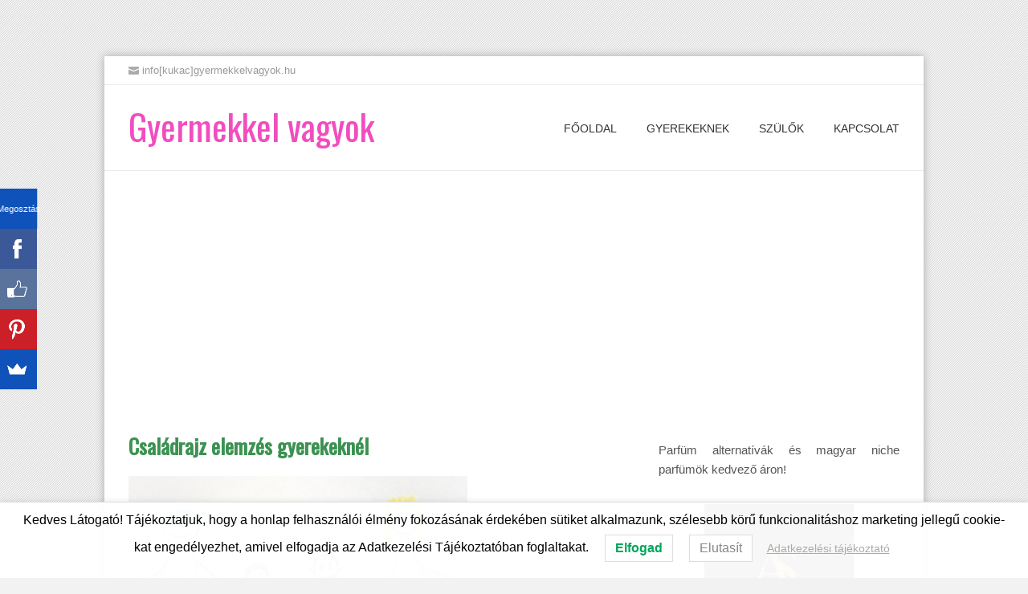

--- FILE ---
content_type: text/html; charset=UTF-8
request_url: https://gyermekkelvagyok.hu/csaladrajz-elemzes-gyerekeknel/
body_size: 15669
content:
<!DOCTYPE html>
<!--[if IE 7]>
<html class="ie ie7" lang="hu">
<![endif]-->
<!--[if IE 8]>
<html class="ie ie8" lang="hu">
<![endif]-->
<!--[if !(IE 7) | !(IE 8)  ]><!-->
<html lang="hu">
<!--<![endif]-->
<head>
  <meta charset="UTF-8" /> 
  <meta name="viewport" content="width=device-width" />  
  
  <link rel="pingback" href="https://gyermekkelvagyok.hu/xmlrpc.php">
<meta name='robots' content='index, follow, max-image-preview:large, max-snippet:-1, max-video-preview:-1' />
	<style>img:is([sizes="auto" i], [sizes^="auto," i]) { contain-intrinsic-size: 3000px 1500px }</style>
	
<!-- Google Tag Manager for WordPress by gtm4wp.com -->
<script data-cfasync="false" data-pagespeed-no-defer>
	var gtm4wp_datalayer_name = "dataLayer";
	var dataLayer = dataLayer || [];
</script>
<!-- End Google Tag Manager for WordPress by gtm4wp.com -->
	<!-- This site is optimized with the Yoast SEO plugin v26.4 - https://yoast.com/wordpress/plugins/seo/ -->
	<title>Családrajz elemzés gyerekeknél &#8211; Gyermekkel vagyok</title>
	<meta name="description" content="Családrajz elemzés gyerekeknél. Vajon egy, vagy több rajzból bepillantást nyerhetünk gyermekünk lelkivilágába, gondolkodásába? Kattintson és tudjja meg." />
	<link rel="canonical" href="https://gyermekkelvagyok.hu/csaladrajz-elemzes-gyerekeknel/" />
	<meta property="og:locale" content="hu_HU" />
	<meta property="og:type" content="article" />
	<meta property="og:title" content="Családrajz elemzés gyerekeknél &#8211; Gyermekkel vagyok" />
	<meta property="og:description" content="Családrajz elemzés gyerekeknél. Vajon egy, vagy több rajzból bepillantást nyerhetünk gyermekünk lelkivilágába, gondolkodásába? Kattintson és tudjja meg." />
	<meta property="og:url" content="https://gyermekkelvagyok.hu/csaladrajz-elemzes-gyerekeknel/" />
	<meta property="og:site_name" content="Gyermekkel vagyok" />
	<meta property="article:published_time" content="2019-12-05T19:12:28+00:00" />
	<meta property="article:modified_time" content="2019-12-06T05:28:07+00:00" />
	<meta property="og:image" content="https://gyermekkelvagyok.hu/wp-content/uploads/2019/12/Családrajz-elemzés-gyerekeknél.jpg?v=1577550334" />
	<meta property="og:image:width" content="932" />
	<meta property="og:image:height" content="610" />
	<meta property="og:image:type" content="image/jpeg" />
	<meta name="author" content="Gyermekkel vagyok" />
	<meta name="twitter:card" content="summary_large_image" />
	<meta name="twitter:label1" content="Szerző:" />
	<meta name="twitter:data1" content="Gyermekkel vagyok" />
	<meta name="twitter:label2" content="Becsült olvasási idő" />
	<meta name="twitter:data2" content="3 perc" />
	<script type="application/ld+json" class="yoast-schema-graph">{"@context":"https://schema.org","@graph":[{"@type":"Article","@id":"https://gyermekkelvagyok.hu/csaladrajz-elemzes-gyerekeknel/#article","isPartOf":{"@id":"https://gyermekkelvagyok.hu/csaladrajz-elemzes-gyerekeknel/"},"author":{"name":"Gyermekkel vagyok","@id":"https://gyermekkelvagyok.hu/#/schema/person/60f08cf528e3dd36846fde93c0ce44b6"},"headline":"Családrajz elemzés gyerekeknél","datePublished":"2019-12-05T19:12:28+00:00","dateModified":"2019-12-06T05:28:07+00:00","mainEntityOfPage":{"@id":"https://gyermekkelvagyok.hu/csaladrajz-elemzes-gyerekeknel/"},"wordCount":681,"publisher":{"@id":"https://gyermekkelvagyok.hu/#/schema/person/60f08cf528e3dd36846fde93c0ce44b6"},"image":{"@id":"https://gyermekkelvagyok.hu/csaladrajz-elemzes-gyerekeknel/#primaryimage"},"thumbnailUrl":"https://gyermekkelvagyok.hu/wp-content/uploads/2019/12/Családrajz-elemzés-gyerekeknél.jpg?v=1577550334","articleSection":["Egyéb szülőknek szóló tartalom","Szülők"],"inLanguage":"hu"},{"@type":"WebPage","@id":"https://gyermekkelvagyok.hu/csaladrajz-elemzes-gyerekeknel/","url":"https://gyermekkelvagyok.hu/csaladrajz-elemzes-gyerekeknel/","name":"Családrajz elemzés gyerekeknél &#8211; Gyermekkel vagyok","isPartOf":{"@id":"https://gyermekkelvagyok.hu/#website"},"primaryImageOfPage":{"@id":"https://gyermekkelvagyok.hu/csaladrajz-elemzes-gyerekeknel/#primaryimage"},"image":{"@id":"https://gyermekkelvagyok.hu/csaladrajz-elemzes-gyerekeknel/#primaryimage"},"thumbnailUrl":"https://gyermekkelvagyok.hu/wp-content/uploads/2019/12/Családrajz-elemzés-gyerekeknél.jpg?v=1577550334","datePublished":"2019-12-05T19:12:28+00:00","dateModified":"2019-12-06T05:28:07+00:00","description":"Családrajz elemzés gyerekeknél. Vajon egy, vagy több rajzból bepillantást nyerhetünk gyermekünk lelkivilágába, gondolkodásába? Kattintson és tudjja meg.","breadcrumb":{"@id":"https://gyermekkelvagyok.hu/csaladrajz-elemzes-gyerekeknel/#breadcrumb"},"inLanguage":"hu","potentialAction":[{"@type":"ReadAction","target":["https://gyermekkelvagyok.hu/csaladrajz-elemzes-gyerekeknel/"]}]},{"@type":"ImageObject","inLanguage":"hu","@id":"https://gyermekkelvagyok.hu/csaladrajz-elemzes-gyerekeknel/#primaryimage","url":"https://gyermekkelvagyok.hu/wp-content/uploads/2019/12/Családrajz-elemzés-gyerekeknél.jpg?v=1577550334","contentUrl":"https://gyermekkelvagyok.hu/wp-content/uploads/2019/12/Családrajz-elemzés-gyerekeknél.jpg?v=1577550334","width":932,"height":610,"caption":"Családrajz elemzés gyerekeknél"},{"@type":"BreadcrumbList","@id":"https://gyermekkelvagyok.hu/csaladrajz-elemzes-gyerekeknel/#breadcrumb","itemListElement":[{"@type":"ListItem","position":1,"name":"Home","item":"https://gyermekkelvagyok.hu/"},{"@type":"ListItem","position":2,"name":"Családrajz elemzés gyerekeknél"}]},{"@type":"WebSite","@id":"https://gyermekkelvagyok.hu/#website","url":"https://gyermekkelvagyok.hu/","name":"Gyermekkel vagyok","description":"Gyerekdalok, mondókák, versek, mese, köszöntők","publisher":{"@id":"https://gyermekkelvagyok.hu/#/schema/person/60f08cf528e3dd36846fde93c0ce44b6"},"potentialAction":[{"@type":"SearchAction","target":{"@type":"EntryPoint","urlTemplate":"https://gyermekkelvagyok.hu/?s={search_term_string}"},"query-input":{"@type":"PropertyValueSpecification","valueRequired":true,"valueName":"search_term_string"}}],"inLanguage":"hu"},{"@type":["Person","Organization"],"@id":"https://gyermekkelvagyok.hu/#/schema/person/60f08cf528e3dd36846fde93c0ce44b6","name":"Gyermekkel vagyok","image":{"@type":"ImageObject","inLanguage":"hu","@id":"https://gyermekkelvagyok.hu/#/schema/person/image/","url":"https://secure.gravatar.com/avatar/1eebc56c5c2ad8a6a2164c6a6b45c4a46d0e1ba7e8837d5c3fa3849ea7ea1ff3?s=96&d=mm&r=g","contentUrl":"https://secure.gravatar.com/avatar/1eebc56c5c2ad8a6a2164c6a6b45c4a46d0e1ba7e8837d5c3fa3849ea7ea1ff3?s=96&d=mm&r=g","caption":"Gyermekkel vagyok"},"logo":{"@id":"https://gyermekkelvagyok.hu/#/schema/person/image/"}}]}</script>
	<!-- / Yoast SEO plugin. -->


<link rel='dns-prefetch' href='//fonts.googleapis.com' />
<link rel="alternate" type="application/rss+xml" title="Gyermekkel vagyok &raquo; hírcsatorna" href="https://gyermekkelvagyok.hu/feed/" />
<link rel="alternate" type="application/rss+xml" title="Gyermekkel vagyok &raquo; hozzászólás hírcsatorna" href="https://gyermekkelvagyok.hu/comments/feed/" />
<script type="text/javascript">
/* <![CDATA[ */
window._wpemojiSettings = {"baseUrl":"https:\/\/s.w.org\/images\/core\/emoji\/16.0.1\/72x72\/","ext":".png","svgUrl":"https:\/\/s.w.org\/images\/core\/emoji\/16.0.1\/svg\/","svgExt":".svg","source":{"concatemoji":"https:\/\/gyermekkelvagyok.hu\/wp-includes\/js\/wp-emoji-release.min.js?ver=6.8.3"}};
/*! This file is auto-generated */
!function(s,n){var o,i,e;function c(e){try{var t={supportTests:e,timestamp:(new Date).valueOf()};sessionStorage.setItem(o,JSON.stringify(t))}catch(e){}}function p(e,t,n){e.clearRect(0,0,e.canvas.width,e.canvas.height),e.fillText(t,0,0);var t=new Uint32Array(e.getImageData(0,0,e.canvas.width,e.canvas.height).data),a=(e.clearRect(0,0,e.canvas.width,e.canvas.height),e.fillText(n,0,0),new Uint32Array(e.getImageData(0,0,e.canvas.width,e.canvas.height).data));return t.every(function(e,t){return e===a[t]})}function u(e,t){e.clearRect(0,0,e.canvas.width,e.canvas.height),e.fillText(t,0,0);for(var n=e.getImageData(16,16,1,1),a=0;a<n.data.length;a++)if(0!==n.data[a])return!1;return!0}function f(e,t,n,a){switch(t){case"flag":return n(e,"\ud83c\udff3\ufe0f\u200d\u26a7\ufe0f","\ud83c\udff3\ufe0f\u200b\u26a7\ufe0f")?!1:!n(e,"\ud83c\udde8\ud83c\uddf6","\ud83c\udde8\u200b\ud83c\uddf6")&&!n(e,"\ud83c\udff4\udb40\udc67\udb40\udc62\udb40\udc65\udb40\udc6e\udb40\udc67\udb40\udc7f","\ud83c\udff4\u200b\udb40\udc67\u200b\udb40\udc62\u200b\udb40\udc65\u200b\udb40\udc6e\u200b\udb40\udc67\u200b\udb40\udc7f");case"emoji":return!a(e,"\ud83e\udedf")}return!1}function g(e,t,n,a){var r="undefined"!=typeof WorkerGlobalScope&&self instanceof WorkerGlobalScope?new OffscreenCanvas(300,150):s.createElement("canvas"),o=r.getContext("2d",{willReadFrequently:!0}),i=(o.textBaseline="top",o.font="600 32px Arial",{});return e.forEach(function(e){i[e]=t(o,e,n,a)}),i}function t(e){var t=s.createElement("script");t.src=e,t.defer=!0,s.head.appendChild(t)}"undefined"!=typeof Promise&&(o="wpEmojiSettingsSupports",i=["flag","emoji"],n.supports={everything:!0,everythingExceptFlag:!0},e=new Promise(function(e){s.addEventListener("DOMContentLoaded",e,{once:!0})}),new Promise(function(t){var n=function(){try{var e=JSON.parse(sessionStorage.getItem(o));if("object"==typeof e&&"number"==typeof e.timestamp&&(new Date).valueOf()<e.timestamp+604800&&"object"==typeof e.supportTests)return e.supportTests}catch(e){}return null}();if(!n){if("undefined"!=typeof Worker&&"undefined"!=typeof OffscreenCanvas&&"undefined"!=typeof URL&&URL.createObjectURL&&"undefined"!=typeof Blob)try{var e="postMessage("+g.toString()+"("+[JSON.stringify(i),f.toString(),p.toString(),u.toString()].join(",")+"));",a=new Blob([e],{type:"text/javascript"}),r=new Worker(URL.createObjectURL(a),{name:"wpTestEmojiSupports"});return void(r.onmessage=function(e){c(n=e.data),r.terminate(),t(n)})}catch(e){}c(n=g(i,f,p,u))}t(n)}).then(function(e){for(var t in e)n.supports[t]=e[t],n.supports.everything=n.supports.everything&&n.supports[t],"flag"!==t&&(n.supports.everythingExceptFlag=n.supports.everythingExceptFlag&&n.supports[t]);n.supports.everythingExceptFlag=n.supports.everythingExceptFlag&&!n.supports.flag,n.DOMReady=!1,n.readyCallback=function(){n.DOMReady=!0}}).then(function(){return e}).then(function(){var e;n.supports.everything||(n.readyCallback(),(e=n.source||{}).concatemoji?t(e.concatemoji):e.wpemoji&&e.twemoji&&(t(e.twemoji),t(e.wpemoji)))}))}((window,document),window._wpemojiSettings);
/* ]]> */
</script>
<style id='wp-emoji-styles-inline-css' type='text/css'>

	img.wp-smiley, img.emoji {
		display: inline !important;
		border: none !important;
		box-shadow: none !important;
		height: 1em !important;
		width: 1em !important;
		margin: 0 0.07em !important;
		vertical-align: -0.1em !important;
		background: none !important;
		padding: 0 !important;
	}
</style>
<link rel='stylesheet' id='wp-block-library-css' href='https://gyermekkelvagyok.hu/wp-includes/css/dist/block-library/style.min.css?ver=6.8.3' type='text/css' media='all' />
<style id='classic-theme-styles-inline-css' type='text/css'>
/*! This file is auto-generated */
.wp-block-button__link{color:#fff;background-color:#32373c;border-radius:9999px;box-shadow:none;text-decoration:none;padding:calc(.667em + 2px) calc(1.333em + 2px);font-size:1.125em}.wp-block-file__button{background:#32373c;color:#fff;text-decoration:none}
</style>
<style id='global-styles-inline-css' type='text/css'>
:root{--wp--preset--aspect-ratio--square: 1;--wp--preset--aspect-ratio--4-3: 4/3;--wp--preset--aspect-ratio--3-4: 3/4;--wp--preset--aspect-ratio--3-2: 3/2;--wp--preset--aspect-ratio--2-3: 2/3;--wp--preset--aspect-ratio--16-9: 16/9;--wp--preset--aspect-ratio--9-16: 9/16;--wp--preset--color--black: #000000;--wp--preset--color--cyan-bluish-gray: #abb8c3;--wp--preset--color--white: #ffffff;--wp--preset--color--pale-pink: #f78da7;--wp--preset--color--vivid-red: #cf2e2e;--wp--preset--color--luminous-vivid-orange: #ff6900;--wp--preset--color--luminous-vivid-amber: #fcb900;--wp--preset--color--light-green-cyan: #7bdcb5;--wp--preset--color--vivid-green-cyan: #00d084;--wp--preset--color--pale-cyan-blue: #8ed1fc;--wp--preset--color--vivid-cyan-blue: #0693e3;--wp--preset--color--vivid-purple: #9b51e0;--wp--preset--gradient--vivid-cyan-blue-to-vivid-purple: linear-gradient(135deg,rgba(6,147,227,1) 0%,rgb(155,81,224) 100%);--wp--preset--gradient--light-green-cyan-to-vivid-green-cyan: linear-gradient(135deg,rgb(122,220,180) 0%,rgb(0,208,130) 100%);--wp--preset--gradient--luminous-vivid-amber-to-luminous-vivid-orange: linear-gradient(135deg,rgba(252,185,0,1) 0%,rgba(255,105,0,1) 100%);--wp--preset--gradient--luminous-vivid-orange-to-vivid-red: linear-gradient(135deg,rgba(255,105,0,1) 0%,rgb(207,46,46) 100%);--wp--preset--gradient--very-light-gray-to-cyan-bluish-gray: linear-gradient(135deg,rgb(238,238,238) 0%,rgb(169,184,195) 100%);--wp--preset--gradient--cool-to-warm-spectrum: linear-gradient(135deg,rgb(74,234,220) 0%,rgb(151,120,209) 20%,rgb(207,42,186) 40%,rgb(238,44,130) 60%,rgb(251,105,98) 80%,rgb(254,248,76) 100%);--wp--preset--gradient--blush-light-purple: linear-gradient(135deg,rgb(255,206,236) 0%,rgb(152,150,240) 100%);--wp--preset--gradient--blush-bordeaux: linear-gradient(135deg,rgb(254,205,165) 0%,rgb(254,45,45) 50%,rgb(107,0,62) 100%);--wp--preset--gradient--luminous-dusk: linear-gradient(135deg,rgb(255,203,112) 0%,rgb(199,81,192) 50%,rgb(65,88,208) 100%);--wp--preset--gradient--pale-ocean: linear-gradient(135deg,rgb(255,245,203) 0%,rgb(182,227,212) 50%,rgb(51,167,181) 100%);--wp--preset--gradient--electric-grass: linear-gradient(135deg,rgb(202,248,128) 0%,rgb(113,206,126) 100%);--wp--preset--gradient--midnight: linear-gradient(135deg,rgb(2,3,129) 0%,rgb(40,116,252) 100%);--wp--preset--font-size--small: 13px;--wp--preset--font-size--medium: 20px;--wp--preset--font-size--large: 36px;--wp--preset--font-size--x-large: 42px;--wp--preset--spacing--20: 0.44rem;--wp--preset--spacing--30: 0.67rem;--wp--preset--spacing--40: 1rem;--wp--preset--spacing--50: 1.5rem;--wp--preset--spacing--60: 2.25rem;--wp--preset--spacing--70: 3.38rem;--wp--preset--spacing--80: 5.06rem;--wp--preset--shadow--natural: 6px 6px 9px rgba(0, 0, 0, 0.2);--wp--preset--shadow--deep: 12px 12px 50px rgba(0, 0, 0, 0.4);--wp--preset--shadow--sharp: 6px 6px 0px rgba(0, 0, 0, 0.2);--wp--preset--shadow--outlined: 6px 6px 0px -3px rgba(255, 255, 255, 1), 6px 6px rgba(0, 0, 0, 1);--wp--preset--shadow--crisp: 6px 6px 0px rgba(0, 0, 0, 1);}:where(.is-layout-flex){gap: 0.5em;}:where(.is-layout-grid){gap: 0.5em;}body .is-layout-flex{display: flex;}.is-layout-flex{flex-wrap: wrap;align-items: center;}.is-layout-flex > :is(*, div){margin: 0;}body .is-layout-grid{display: grid;}.is-layout-grid > :is(*, div){margin: 0;}:where(.wp-block-columns.is-layout-flex){gap: 2em;}:where(.wp-block-columns.is-layout-grid){gap: 2em;}:where(.wp-block-post-template.is-layout-flex){gap: 1.25em;}:where(.wp-block-post-template.is-layout-grid){gap: 1.25em;}.has-black-color{color: var(--wp--preset--color--black) !important;}.has-cyan-bluish-gray-color{color: var(--wp--preset--color--cyan-bluish-gray) !important;}.has-white-color{color: var(--wp--preset--color--white) !important;}.has-pale-pink-color{color: var(--wp--preset--color--pale-pink) !important;}.has-vivid-red-color{color: var(--wp--preset--color--vivid-red) !important;}.has-luminous-vivid-orange-color{color: var(--wp--preset--color--luminous-vivid-orange) !important;}.has-luminous-vivid-amber-color{color: var(--wp--preset--color--luminous-vivid-amber) !important;}.has-light-green-cyan-color{color: var(--wp--preset--color--light-green-cyan) !important;}.has-vivid-green-cyan-color{color: var(--wp--preset--color--vivid-green-cyan) !important;}.has-pale-cyan-blue-color{color: var(--wp--preset--color--pale-cyan-blue) !important;}.has-vivid-cyan-blue-color{color: var(--wp--preset--color--vivid-cyan-blue) !important;}.has-vivid-purple-color{color: var(--wp--preset--color--vivid-purple) !important;}.has-black-background-color{background-color: var(--wp--preset--color--black) !important;}.has-cyan-bluish-gray-background-color{background-color: var(--wp--preset--color--cyan-bluish-gray) !important;}.has-white-background-color{background-color: var(--wp--preset--color--white) !important;}.has-pale-pink-background-color{background-color: var(--wp--preset--color--pale-pink) !important;}.has-vivid-red-background-color{background-color: var(--wp--preset--color--vivid-red) !important;}.has-luminous-vivid-orange-background-color{background-color: var(--wp--preset--color--luminous-vivid-orange) !important;}.has-luminous-vivid-amber-background-color{background-color: var(--wp--preset--color--luminous-vivid-amber) !important;}.has-light-green-cyan-background-color{background-color: var(--wp--preset--color--light-green-cyan) !important;}.has-vivid-green-cyan-background-color{background-color: var(--wp--preset--color--vivid-green-cyan) !important;}.has-pale-cyan-blue-background-color{background-color: var(--wp--preset--color--pale-cyan-blue) !important;}.has-vivid-cyan-blue-background-color{background-color: var(--wp--preset--color--vivid-cyan-blue) !important;}.has-vivid-purple-background-color{background-color: var(--wp--preset--color--vivid-purple) !important;}.has-black-border-color{border-color: var(--wp--preset--color--black) !important;}.has-cyan-bluish-gray-border-color{border-color: var(--wp--preset--color--cyan-bluish-gray) !important;}.has-white-border-color{border-color: var(--wp--preset--color--white) !important;}.has-pale-pink-border-color{border-color: var(--wp--preset--color--pale-pink) !important;}.has-vivid-red-border-color{border-color: var(--wp--preset--color--vivid-red) !important;}.has-luminous-vivid-orange-border-color{border-color: var(--wp--preset--color--luminous-vivid-orange) !important;}.has-luminous-vivid-amber-border-color{border-color: var(--wp--preset--color--luminous-vivid-amber) !important;}.has-light-green-cyan-border-color{border-color: var(--wp--preset--color--light-green-cyan) !important;}.has-vivid-green-cyan-border-color{border-color: var(--wp--preset--color--vivid-green-cyan) !important;}.has-pale-cyan-blue-border-color{border-color: var(--wp--preset--color--pale-cyan-blue) !important;}.has-vivid-cyan-blue-border-color{border-color: var(--wp--preset--color--vivid-cyan-blue) !important;}.has-vivid-purple-border-color{border-color: var(--wp--preset--color--vivid-purple) !important;}.has-vivid-cyan-blue-to-vivid-purple-gradient-background{background: var(--wp--preset--gradient--vivid-cyan-blue-to-vivid-purple) !important;}.has-light-green-cyan-to-vivid-green-cyan-gradient-background{background: var(--wp--preset--gradient--light-green-cyan-to-vivid-green-cyan) !important;}.has-luminous-vivid-amber-to-luminous-vivid-orange-gradient-background{background: var(--wp--preset--gradient--luminous-vivid-amber-to-luminous-vivid-orange) !important;}.has-luminous-vivid-orange-to-vivid-red-gradient-background{background: var(--wp--preset--gradient--luminous-vivid-orange-to-vivid-red) !important;}.has-very-light-gray-to-cyan-bluish-gray-gradient-background{background: var(--wp--preset--gradient--very-light-gray-to-cyan-bluish-gray) !important;}.has-cool-to-warm-spectrum-gradient-background{background: var(--wp--preset--gradient--cool-to-warm-spectrum) !important;}.has-blush-light-purple-gradient-background{background: var(--wp--preset--gradient--blush-light-purple) !important;}.has-blush-bordeaux-gradient-background{background: var(--wp--preset--gradient--blush-bordeaux) !important;}.has-luminous-dusk-gradient-background{background: var(--wp--preset--gradient--luminous-dusk) !important;}.has-pale-ocean-gradient-background{background: var(--wp--preset--gradient--pale-ocean) !important;}.has-electric-grass-gradient-background{background: var(--wp--preset--gradient--electric-grass) !important;}.has-midnight-gradient-background{background: var(--wp--preset--gradient--midnight) !important;}.has-small-font-size{font-size: var(--wp--preset--font-size--small) !important;}.has-medium-font-size{font-size: var(--wp--preset--font-size--medium) !important;}.has-large-font-size{font-size: var(--wp--preset--font-size--large) !important;}.has-x-large-font-size{font-size: var(--wp--preset--font-size--x-large) !important;}
:where(.wp-block-post-template.is-layout-flex){gap: 1.25em;}:where(.wp-block-post-template.is-layout-grid){gap: 1.25em;}
:where(.wp-block-columns.is-layout-flex){gap: 2em;}:where(.wp-block-columns.is-layout-grid){gap: 2em;}
:root :where(.wp-block-pullquote){font-size: 1.5em;line-height: 1.6;}
</style>
<link rel='stylesheet' id='lwpcng-main-css' href='https://gyermekkelvagyok.hu/wp-content/plugins/luckywp-cookie-notice-gdpr/front/assets/main.min.css?ver=1.2.1' type='text/css' media='all' />
<link rel='stylesheet' id='parent-style-css' href='https://gyermekkelvagyok.hu/wp-content/themes/galanight/style.css?ver=6.8.3' type='text/css' media='all' />
<link rel='stylesheet' id='galanight-boxed-layout-css' href='https://gyermekkelvagyok.hu/wp-content/themes/galanight/css/boxed-layout.css?ver=6.8.3' type='text/css' media='all' />
<link rel='stylesheet' id='galanight-style-red-css' href='https://gyermekkelvagyok.hu/wp-content/themes/galanight/css/colors/red.css?ver=6.8.3' type='text/css' media='all' />
<link rel='stylesheet' id='galanight-style-css' href='https://gyermekkelvagyok.hu/wp-content/themes/galanight-gyermekkelvagyok/style.css?ver=6.8.3' type='text/css' media='all' />
<style id='galanight-style-inline-css' type='text/css'>
#wrapper-header .site-title { text-align: left; } #wrapper-header .header-logo { margin-left: 0; } .rtl #wrapper-header .site-title { text-align: right; } @media screen and (max-width: 990px) { html #wrapper #wrapper-header .header-content .site-title, html #wrapper #wrapper-header .header-content .header-logo { margin-bottom: 0 !important; } }
#wrapper #wrapper-header .title-box { width: 50%; }
#wrapper #wrapper-header .menu-box { width: 50%; }
</style>
<link rel='stylesheet' id='galanight-elegantfont-css' href='https://gyermekkelvagyok.hu/wp-content/themes/galanight/css/elegantfont.css?ver=6.8.3' type='text/css' media='all' />
<link crossorigin="anonymous" rel='stylesheet' id='galanight-google-font-default-css' href='//fonts.googleapis.com/css?family=Oswald&#038;subset=latin%2Clatin-ext&#038;ver=6.8.3' type='text/css' media='all' />
<link rel='stylesheet' id='__EPYT__style-css' href='https://gyermekkelvagyok.hu/wp-content/plugins/youtube-embed-plus/styles/ytprefs.min.css?ver=14.2.3.2' type='text/css' media='all' />
<style id='__EPYT__style-inline-css' type='text/css'>

                .epyt-gallery-thumb {
                        width: 33.333%;
                }
                
</style>
<script type="text/javascript" src="https://gyermekkelvagyok.hu/wp-includes/js/jquery/jquery.min.js?ver=3.7.1" id="jquery-core-js"></script>
<script type="text/javascript" src="https://gyermekkelvagyok.hu/wp-includes/js/jquery/jquery-migrate.min.js?ver=3.4.1" id="jquery-migrate-js"></script>
<script type="text/javascript" src="https://gyermekkelvagyok.hu/wp-content/plugins/luckywp-cookie-notice-gdpr/front/assets/main.min.js?ver=1.2.1" id="lwpcng-main-js"></script>
<!--[if lt IE 9]>
<script type="text/javascript" src="https://gyermekkelvagyok.hu/wp-content/themes/galanight/js/html5.js?ver=3.6" id="galanight-html5-ie-js"></script>
<![endif]-->
<script type="text/javascript" id="__ytprefs__-js-extra">
/* <![CDATA[ */
var _EPYT_ = {"ajaxurl":"https:\/\/gyermekkelvagyok.hu\/wp-admin\/admin-ajax.php","security":"58e23cc668","gallery_scrolloffset":"20","eppathtoscripts":"https:\/\/gyermekkelvagyok.hu\/wp-content\/plugins\/youtube-embed-plus\/scripts\/","eppath":"https:\/\/gyermekkelvagyok.hu\/wp-content\/plugins\/youtube-embed-plus\/","epresponsiveselector":"[\"iframe.__youtube_prefs_widget__\"]","epdovol":"1","version":"14.2.3.2","evselector":"iframe.__youtube_prefs__[src], iframe[src*=\"youtube.com\/embed\/\"], iframe[src*=\"youtube-nocookie.com\/embed\/\"]","ajax_compat":"","maxres_facade":"eager","ytapi_load":"light","pause_others":"","stopMobileBuffer":"1","facade_mode":"","not_live_on_channel":""};
/* ]]> */
</script>
<script type="text/javascript" src="https://gyermekkelvagyok.hu/wp-content/plugins/youtube-embed-plus/scripts/ytprefs.min.js?ver=14.2.3.2" id="__ytprefs__-js"></script>
<link rel="https://api.w.org/" href="https://gyermekkelvagyok.hu/wp-json/" /><link rel="alternate" title="JSON" type="application/json" href="https://gyermekkelvagyok.hu/wp-json/wp/v2/posts/1654" /><link rel="EditURI" type="application/rsd+xml" title="RSD" href="https://gyermekkelvagyok.hu/xmlrpc.php?rsd" />
<meta name="generator" content="WordPress 6.8.3" />
<link rel='shortlink' href='https://gyermekkelvagyok.hu/?p=1654' />
<link rel="alternate" title="oEmbed (JSON)" type="application/json+oembed" href="https://gyermekkelvagyok.hu/wp-json/oembed/1.0/embed?url=https%3A%2F%2Fgyermekkelvagyok.hu%2Fcsaladrajz-elemzes-gyerekeknel%2F" />
<link rel="alternate" title="oEmbed (XML)" type="text/xml+oembed" href="https://gyermekkelvagyok.hu/wp-json/oembed/1.0/embed?url=https%3A%2F%2Fgyermekkelvagyok.hu%2Fcsaladrajz-elemzes-gyerekeknel%2F&#038;format=xml" />
<script type="text/javascript">
<!--
/******************************************************************************
***   COPY PROTECTED BY http://chetangole.com/blog/wp-copyprotect/   version 3.1.0 ****
******************************************************************************/
function clickIE4(){
if (event.button==2){
return false;
}
}
function clickNS4(e){
if (document.layers||document.getElementById&&!document.all){
if (e.which==2||e.which==3){
return false;
}
}
}

if (document.layers){
document.captureEvents(Event.MOUSEDOWN);
document.onmousedown=clickNS4;
}
else if (document.all&&!document.getElementById){
document.onmousedown=clickIE4;
}

document.oncontextmenu=new Function("return false")
// --> 
</script>

<script type="text/javascript">
/******************************************************************************
***   COPY PROTECTED BY http://chetangole.com/blog/wp-copyprotect/   version 3.1.0 ****
******************************************************************************/
function disableSelection(target){
if (typeof target.onselectstart!="undefined") //For IE 
	target.onselectstart=function(){return false}
else if (typeof target.style.MozUserSelect!="undefined") //For Firefox
	target.style.MozUserSelect="none"
else //All other route (For Opera)
	target.onmousedown=function(){return false}
target.style.cursor = "default"
}
</script>

<!-- Google Tag Manager for WordPress by gtm4wp.com -->
<!-- GTM Container placement set to footer -->
<script data-cfasync="false" data-pagespeed-no-defer type="text/javascript">
	var dataLayer_content = {"pagePostType":"post","pagePostType2":"single-post","pageCategory":["egyeb-szuloknek-szolo-tartalom","szulok-reszere"],"pagePostAuthor":"Gyermekkel vagyok"};
	dataLayer.push( dataLayer_content );
</script>
<script data-cfasync="false" data-pagespeed-no-defer type="text/javascript">
(function(w,d,s,l,i){w[l]=w[l]||[];w[l].push({'gtm.start':
new Date().getTime(),event:'gtm.js'});var f=d.getElementsByTagName(s)[0],
j=d.createElement(s),dl=l!='dataLayer'?'&l='+l:'';j.async=true;j.src=
'//www.googletagmanager.com/gtm.js?id='+i+dl;f.parentNode.insertBefore(j,f);
})(window,document,'script','dataLayer','GTM-NJ36687');
</script>
<!-- End Google Tag Manager for WordPress by gtm4wp.com --><style type="text/css" id="custom-background-css">
body.custom-background { background-color: #f2f2f2; }
</style>
	<link rel="amphtml" href="https://gyermekkelvagyok.hu/csaladrajz-elemzes-gyerekeknel/amp/"><link rel="icon" href="https://gyermekkelvagyok.hu/wp-content/uploads/2019/08/cropped-gyermekkelvagyok.hu-favicon-1-150x150.jpg?v=1577550385" sizes="32x32" />
<link rel="icon" href="https://gyermekkelvagyok.hu/wp-content/uploads/2019/08/cropped-gyermekkelvagyok.hu-favicon-1-300x300.jpg?v=1577550385" sizes="192x192" />
<link rel="apple-touch-icon" href="https://gyermekkelvagyok.hu/wp-content/uploads/2019/08/cropped-gyermekkelvagyok.hu-favicon-1-300x300.jpg?v=1577550385" />
<meta name="msapplication-TileImage" content="https://gyermekkelvagyok.hu/wp-content/uploads/2019/08/cropped-gyermekkelvagyok.hu-favicon-1-300x300.jpg?v=1577550385" />
		<style type="text/css" id="wp-custom-css">
			#wrapper-header .menu-box ul ul a, #wrapper-header .menu-box ul ul a:visited {

    color: #f14dbf;
    display: block;
    font-size: 13px;
    font-weight: normal;
    height: auto;
    line-height: 39px;
    margin: 0;
    min-height: 39px;
    padding-right: 12px;
    text-align: right;
    width: 200px;

}
#wrapper-header .menu-box ul ul ul a, #wrapper-header .menu-box ul ul ul a:visited {

    color: #f14dbf;

}

.sidebar-widget p, .sidebar-widget ul li, .sidebar-widget ol li {

    color: #555555;
    font-size: 15px;

}
.single #main-content .attachment-post-thumbnail, .page #main-content .attachment-post-thumbnail {
    clear: both;
    display: block;
    float: none;
    margin: 0 0 20px;
    max-width: 67%;
    padding: 0;
}
.cookie-revoke-container {
    padding: unset;
    width: auto;
    z-index: 1;
}
#container-main {
    float: left;
    height: auto;
    padding: 70px 0;
    position: relative;
    width: 100%;
}
.scroll-top {
    border: 2px solid #f14dbf;
    color: #f14dbf;
    cursor: pointer;
    display: block;
    font-family: ElegantIcons !important;
    font-size: 21px;
    height: 21px;
    line-height: 21px;
    opacity: 0.7;
    filter: alpha(opacity=30);
    padding: 4px;
    position: fixed;
    bottom: 90px;
    right: 10px;
    text-align: center;
    width: 21px;
    z-index: 2000;
    -webkit-transition: all 1s ease;
    -moz-transition: all 1s ease;
    -o-transition: all 1s ease;
    -ms-transition: all 1s ease;
    transition: all 1s ease;
}
/* Akadálymentesítés*/
/* Menü megjelenés méretek */
#real-accessability {
width: 210px;
right: -210px;
border: 1px #063d8d solid;
top: 110px;
}
/* Hang megjelenésének eltűntetése */

/*#real-accessability-player {
display: none;
}*/
/* Copyright eltűntetése*/

/*#real-accessability-copyright {
display: none;
} */
		</style>
		   
<script data-ad-client="ca-pub-7748644054334784" async src="https://pagead2.googlesyndication.com/pagead/js/adsbygoogle.js"></script>
</head>
 
<body class="wp-singular post-template-default single single-post postid-1654 single-format-standard custom-background wp-theme-galanight wp-child-theme-galanight-gyermekkelvagyok" id="wrapper">
<div class="pattern"></div> 
<div id="container-main">
<div id="container-boxed"> 
<div id="container-boxed-inner">
<header id="wrapper-header">
  <div class="top-navigation-wrapper">
    <div class="top-navigation">
      <p class="header-contact">
        <span class="header-contact-email"><i class="icon_mail" aria-hidden="true"></i>info[kukac]gyermekkelvagyok.hu</span>
 
    </div>
  </div>
  
  <div class="header-content-wrapper">
    <div class="header-content">
      <div class="title-box">
        <p class="site-title"><a href="https://gyermekkelvagyok.hu/">Gyermekkel vagyok</a></p>
      </div>
      <div class="menu-box">
<div class="menu-fomenu-container"><ul id="nav" class="menu"><li id="menu-item-2645" class="menu-item menu-item-type-custom menu-item-object-custom menu-item-home menu-item-2645"><a href="https://gyermekkelvagyok.hu/">Főoldal</a></li>
<li id="menu-item-119" class="menu-item menu-item-type-taxonomy menu-item-object-category menu-item-has-children menu-item-119"><a href="https://gyermekkelvagyok.hu/category/gyerekeknek/">Gyerekeknek</a>
<ul class="sub-menu">
	<li id="menu-item-118" class="menu-item menu-item-type-taxonomy menu-item-object-category first-menu-item menu-item-118"><a href="https://gyermekkelvagyok.hu/category/gyerekeknek/mondokak/">Mondókák</a></li>
	<li id="menu-item-469" class="menu-item menu-item-type-taxonomy menu-item-object-category menu-item-has-children menu-item-469"><a href="https://gyermekkelvagyok.hu/category/mese/">Mese</a>
	<ul class="sub-menu">
		<li id="menu-item-226" class="menu-item menu-item-type-taxonomy menu-item-object-category first-menu-item menu-item-226"><a href="https://gyermekkelvagyok.hu/category/mese/rovid-mesek/">Rövid mesék szövegesen</a></li>
		<li id="menu-item-470" class="menu-item menu-item-type-taxonomy menu-item-object-category menu-item-470"><a href="https://gyermekkelvagyok.hu/category/mese/magyar-nepmesek/">Magyar Népmesék</a></li>
		<li id="menu-item-471" class="menu-item menu-item-type-taxonomy menu-item-object-category last-menu-item menu-item-471"><a href="https://gyermekkelvagyok.hu/category/mese/bogyo-es-baboca-mesek/">Bogyó és Babóca mesék</a></li>
	</ul>
</li>
	<li id="menu-item-302" class="menu-item menu-item-type-taxonomy menu-item-object-category menu-item-has-children menu-item-302"><a href="https://gyermekkelvagyok.hu/category/versek/">Versek</a>
	<ul class="sub-menu">
		<li id="menu-item-500" class="menu-item menu-item-type-taxonomy menu-item-object-category first-menu-item menu-item-500"><a href="https://gyermekkelvagyok.hu/category/versek/husveti-versek-gyujtemenye/">Húsvéti versek gyűjteménye</a></li>
		<li id="menu-item-499" class="menu-item menu-item-type-taxonomy menu-item-object-category menu-item-499"><a href="https://gyermekkelvagyok.hu/category/versek/anyak-napi-versek-gyujtemenye/">Anyák napi versek gyűjteménye</a></li>
		<li id="menu-item-563" class="menu-item menu-item-type-taxonomy menu-item-object-category menu-item-563"><a href="https://gyermekkelvagyok.hu/category/versek/mikulas-versek-gyujtemenye/">Mikulás versek gyűjteménye</a></li>
		<li id="menu-item-501" class="menu-item menu-item-type-taxonomy menu-item-object-category menu-item-501"><a href="https://gyermekkelvagyok.hu/category/versek/karacsonyi-versek-gyujtemenye/">Karácsonyi versek gyűjteménye</a></li>
		<li id="menu-item-1958" class="menu-item menu-item-type-taxonomy menu-item-object-category last-menu-item menu-item-1958"><a href="https://gyermekkelvagyok.hu/category/versek/farsangi-versek-gyujtemenye/">Farsangi versek gyűjteménye</a></li>
	</ul>
</li>
	<li id="menu-item-2644" class="menu-item menu-item-type-custom menu-item-object-custom menu-item-2644"><a href="https://gyermekkelvagyok.hu/ingyenes-online-snake-jatek/">Ingyenes online Snake játék</a></li>
	<li id="menu-item-120" class="menu-item menu-item-type-taxonomy menu-item-object-category menu-item-120"><a href="https://gyermekkelvagyok.hu/category/gyerekeknek/gyerekdalok/">Gyerekdalok szövegesen</a></li>
	<li id="menu-item-277" class="menu-item menu-item-type-taxonomy menu-item-object-category last-menu-item menu-item-277"><a href="https://gyermekkelvagyok.hu/category/gyerekeknek/gyerekdal-videok/">Gyerekdal videók</a></li>
</ul>
</li>
<li id="menu-item-824" class="menu-item menu-item-type-taxonomy menu-item-object-category current-post-ancestor current-menu-parent current-post-parent menu-item-has-children menu-item-824"><a href="https://gyermekkelvagyok.hu/category/szulok-reszere/">Szülők</a>
<ul class="sub-menu">
	<li id="menu-item-958" class="menu-item menu-item-type-taxonomy menu-item-object-category first-menu-item menu-item-958"><a href="https://gyermekkelvagyok.hu/category/szulok-reszere/idezetek-koszontok/">Idézetek, üdvözletek, köszöntők</a></li>
	<li id="menu-item-959" class="menu-item menu-item-type-taxonomy menu-item-object-category menu-item-959"><a href="https://gyermekkelvagyok.hu/category/szulok-reszere/baba-fejlodese-honaprol-honapra/">Baba fejlődése hónapról-hónapra</a></li>
	<li id="menu-item-971" class="menu-item menu-item-type-taxonomy menu-item-object-category current-post-ancestor current-menu-parent current-post-parent menu-item-971"><a href="https://gyermekkelvagyok.hu/category/szulok-reszere/egyeb-szuloknek-szolo-tartalom/">Egyéb szülőknek szóló tartalom</a></li>
	<li id="menu-item-2407" class="menu-item menu-item-type-taxonomy menu-item-object-category menu-item-has-children menu-item-2407"><a href="https://gyermekkelvagyok.hu/category/gyerek-a-konyhaban/">Gyerek a konyhában</a>
	<ul class="sub-menu">
		<li id="menu-item-2408" class="menu-item menu-item-type-taxonomy menu-item-object-category first-menu-item menu-item-2408"><a href="https://gyermekkelvagyok.hu/category/gyerek-a-konyhaban/palacsinta-sutemeny-receptek/">Palacsinta, sütemény receptek</a></li>
	</ul>
</li>
	<li id="menu-item-2647" class="menu-item menu-item-type-custom menu-item-object-custom last-menu-item menu-item-2647"><a href="https://gyermekkelvagyok.hu/ingyenes-online-snake-jatek/">Ingyenes online Snake játék</a></li>
</ul>
</li>
<li id="menu-item-1700" class="menu-item menu-item-type-post_type menu-item-object-page menu-item-has-children menu-item-1700"><a href="https://gyermekkelvagyok.hu/kapcsolat/">Kapcsolat</a>
<ul class="sub-menu">
	<li id="menu-item-1703" class="menu-item menu-item-type-post_type menu-item-object-page first-menu-item menu-item-1703"><a href="https://gyermekkelvagyok.hu/kapcsolat/">Kapcsolat</a></li>
	<li id="menu-item-1702" class="menu-item menu-item-type-post_type menu-item-object-page menu-item-privacy-policy last-menu-item menu-item-1702"><a rel="privacy-policy" href="https://gyermekkelvagyok.hu/adatkezelesi-tajekoztato-2/">Adatkezelési tájékoztató</a></li>
</ul>
</li>
</ul></div>      </div>
    </div>
  </div>

</header> <!-- end of wrapper-header --><div id="wrapper-content">
  <div class="container">
  <div id="main-content">
    <article id="content">
      <div class="content-headline">
        <h1 class="entry-headline">Családrajz elemzés gyerekeknél</h1>
		      </div>
		      <img width="932" height="610" src="https://gyermekkelvagyok.hu/wp-content/uploads/2019/12/Családrajz-elemzés-gyerekeknél.jpg?v=1577550334" class="attachment-post-thumbnail size-post-thumbnail wp-post-image" alt="Családrajz elemzés gyerekeknél" decoding="async" fetchpriority="high" srcset="https://gyermekkelvagyok.hu/wp-content/uploads/2019/12/Családrajz-elemzés-gyerekeknél.jpg?v=1577550334 932w, https://gyermekkelvagyok.hu/wp-content/uploads/2019/12/Családrajz-elemzés-gyerekeknél-300x196.jpg?v=1577550334 300w, https://gyermekkelvagyok.hu/wp-content/uploads/2019/12/Családrajz-elemzés-gyerekeknél-768x503.jpg?v=1577550334 768w" sizes="(max-width: 932px) 100vw, 932px" />            <p class="post-meta">
          <span class="post-info-author"><i class="icon_pencil-edit" aria-hidden="true"></i> <a href="https://gyermekkelvagyok.hu/author/andikaesattila/" title="Gyermekkel vagyok bejegyzése" rel="author">Gyermekkel vagyok</a></span>
          <span class="post-info-date"><i class="icon_clock_alt" aria-hidden="true"></i> 2019.12.05.</span>
          <span class="post-info-category"><i class="icon_folder-alt" aria-hidden="true"></i> <a href="https://gyermekkelvagyok.hu/category/szulok-reszere/egyeb-szuloknek-szolo-tartalom/" rel="category tag">Egyéb szülőknek szóló tartalom</a>, <a href="https://gyermekkelvagyok.hu/category/szulok-reszere/" rel="category tag">Szülők</a></span>
        </p>
      <div class="entry-content">
<h2 style="text-align: center;"><span style="color: #008000;">Családrajz elemzés gyerekeknél</span></h2>
<p>&nbsp;</p>
<p style="text-align: justify;">Gyermekrajz elemzés cikkünket a családrajz elemzésével folytatjuk. Mint korábban is írtuk nem elég egyetlen rajz alapján messzemenő következtetéseket levonni gyermekünk alkotásából. Legalább 10 rajz kell ahhoz, hogy valamilyen bepillantást nyerjük a gyermek lelkivilágába, gondolatmenetébe a családrajzok elemzése során.</p>
<p style="text-align: justify;">Könnyű dolgunk lesz a családrajz elemzésénél, hiszen a gyerekek legtöbbször családjukat rajzolják le, így gyűjthetjük bőven az elemezni kívánt családrajzokat. A családrajzzal a gyermek az otthon látott, tapasztalt családi viszonyokat, érzelmeket jeleníti meg.</p>
<p>&nbsp;</p>
<h3><span style="color: #008000;">Családtagok elhelyezése a lapon</span></h3>
<p>&nbsp;</p>
<p style="text-align: justify;">A családrajz elemzésénél azt nézzük meg első körben, hogy hol helyezkedik el a lerajzolt család. A teljes rajzlapot nézve, ha a család a lap közepén helyezkedik el, akkor mind a két szülővel jó a gyermek kapcsolata. Ha a család a jobb oldalra került a lapon, akkor az apa felé irányuló érzelmek a dominánsabbak, ha bal oldalra, akkor az anya irányába tolódnak el a gyermek érzelmei.</p>
<p style="text-align: justify;">Ha a rajzon a család tagjai nem egymás mellé, hanem elszórtan kerültek lerajzolásra, akkor azt kell megnézni, hogy a gyerek ki mellé került a képre illetve ki hol helyezkedik el. A gyerek mellett legközelebb álló személy áll hozzá érzelmileg legközelebb, a távolabb rajzoltat pedig érzelmileg is messzebb gondolja magától. Aki a képen alul helyezkedik el az kevésbé domináns, aki a képen legfelül, az a legdominánsabb a családban.</p>
<p><img decoding="async" class="aligncenter wp-image-1666" src="https://gyermekkelvagyok.hu/wp-content/uploads/2019/12/Családrajz-elemzés-dominancia.jpg" alt="" width="497" height="311" srcset="https://gyermekkelvagyok.hu/wp-content/uploads/2019/12/Családrajz-elemzés-dominancia.jpg?v=1577550334 662w, https://gyermekkelvagyok.hu/wp-content/uploads/2019/12/Családrajz-elemzés-dominancia-300x188.jpg?v=1577550334 300w" sizes="(max-width: 497px) 100vw, 497px" /></p>
<h3><span style="color: #008000;">Méretarányok, végtagok ábrázolása</span></h3>
<p>&nbsp;</p>
<p style="text-align: justify;">Így van ez a méretarányokkal is. Minél nagyobb az ábrázolt személy a lapon annál fontosabb a gyermek számára.</p>
<p style="text-align: justify;">A rajzon lévő személyek méreténél még azt meg lehet figyelni, hogy ha az ábrázolt alakok nagyon aprók, akkor a gyerek szoronghat valamitől.  Ugyanakkor ha szinte az egész lapot elfoglalják, akkor a gyereknek több szeretetre van szüksége, több odafigyelést, érzelmet szeretne.</p>
<p style="text-align: justify;">Ha gyakran a lerajzolt családtagok végtagok nélkül kerülnek ábrázolásra, akkor a gyerek lelki diszharmóniában lehet, nem érzi magát érzelmileg biztonságban. Ha a kezek és lábak teljesen, hiánytalanul vannak ábrázolva akkor lelkileg kiegyensúlyozott.  A felfelé nyúló karok egyfajta segítségkérésre utalnak, vagyis több szülői szeretetre, figyelemre vágyik a gyermek.</p>
<p>&nbsp;</p>
<h3><span style="color: #008000;">Színek a családrajz elemzése során<br />
</span></h3>
<p>&nbsp;</p>
<p style="text-align: justify;">Ha a családrajz szépen van kiszínezve, nem ment ki a vonalakból, akkor szófogadó gyermekről beszélünk, aki szeretne megfelelni a szülői elvárásoknak, valamint pozitív gondolkodású. Amennyiben nem marad a színezés a vonalakon belül, akkor hajlamos lehet a szabályokat figyelmen kívül hagyni.</p>
<p style="text-align: justify;">Minél részletesebben van kidolgozva az adott családtag, annál inkább kötődik hozzá a gyermek érzelmileg.</p>
<p style="text-align: justify;">A gyermekrajzon lévő színek elemzéséről <a href="https://gyermekkelvagyok.hu/gyermekrajz-elemzes/">ide</a> kattintva további cikkünket olvashatja el.</p>
<p style="text-align: justify;">Fontos, hogy bármilyen családrajzot is készítsen csemeténk mindig dicsérjük, bátorítsuk őt! Soha ne egyetlen rajzból próbáljunk meg kiolvasni dolgokat, mert téves következtetéseket vonhatunk le.</p>
<p style="text-align: justify;">Ha valamit nem értünk gyermekünk rajzán, beszéljük meg vele a kis alkotását, mondja el, mit is gondolt akkor, amikor azt rajzolta.</p>
<p>Reméljük Ön is hasznosnak találta a családrajz elemzésről készült bejegyzésünket.</p>
<p>További szülőknek szóló tartalmat <a href="https://gyermekkelvagyok.hu/category/szulok-reszere/">ide</a> klikkelve olvashat.</p>
<p>&nbsp;</p>
<p><a href="https://gyermekkelvagyok.hu/">Gyermekkel vagyok</a></p>
<p><a href="https://gyermekkelvagyok.hu/"><img decoding="async" class="size-full wp-image-514 alignleft" src="https://gyermekkelvagyok.hu/wp-content/uploads/2019/08/gyermekkelvagyok.hu-favicon-1.jpg" alt="gyermekkelvagyok.hu" width="100" height="100" /></a></p>
      </div>
<div id="galanight-post-nav" class="navigation" role="navigation">
	<div class="nav-wrapper">
  <p class="nav-previous"><a href="https://gyermekkelvagyok.hu/szoptatas-alatti-etkezes/" title="Szoptatás alatti étkezés">&larr; Előző poszt</a></p>
	<p class="nav-next"><a href="https://gyermekkelvagyok.hu/baba-beszedfejlodes-3-eves-korig/" title="Baba beszédfejlődés 3 éves korig">Következő bejegyzés &rarr;</a></p>
   </div>
</div>
 

<div id="comments" class="comments-area comments-area-post">

	
	
</div><!-- #comments .comments-area -->    </article> <!-- end of content -->
  </div>
<aside id="sidebar">
<div id="text-10" class="sidebar-widget widget_text">			<div class="textwidget"><p style="text-align: justify;">Parfüm alternatívák és magyar niche parfümök kedvező áron!</p>
<p>&nbsp;</p>
<p><a href="https://ansaparfum.hu/" target="_blank" rel="noopener"><img loading="lazy" decoding="async" class="wp-image-2670 aligncenter" src="https://gyermekkelvagyok.hu/wp-content/uploads/2024/03/ANSA-Parfum-Tik-Tok-284x300.jpg" alt="ANSA Parfüm Prémium" width="186" height="196" srcset="https://gyermekkelvagyok.hu/wp-content/uploads/2024/03/ANSA-Parfum-Tik-Tok-284x300.jpg?v=1709641915 284w, https://gyermekkelvagyok.hu/wp-content/uploads/2024/03/ANSA-Parfum-Tik-Tok.jpg?v=1709641915 363w" sizes="auto, (max-width: 186px) 100vw, 186px" /></a></p>
</div>
		</div><div id="search-7" class="sidebar-widget widget_search"><form id="searchform" method="get" action="https://gyermekkelvagyok.hu/">
  <div class="searchform-wrapper"><input type="text" value="" name="s" id="s" placeholder="keresés..." />
  <input type="submit" class="send icon_search" name="searchsubmit" value="&#x55;" /></div>
</form></div><div id="nav_menu-3" class="sidebar-widget widget_nav_menu"> <p class="sidebar-headline"><span>Főmenü</span></p><div class="menu-fomenu-container"><ul id="menu-fomenu" class="menu"><li class="menu-item menu-item-type-custom menu-item-object-custom menu-item-home menu-item-2645"><a href="https://gyermekkelvagyok.hu/">Főoldal</a></li>
<li class="menu-item menu-item-type-taxonomy menu-item-object-category menu-item-has-children menu-item-119"><a href="https://gyermekkelvagyok.hu/category/gyerekeknek/">Gyerekeknek</a>
<ul class="sub-menu">
	<li class="menu-item menu-item-type-taxonomy menu-item-object-category first-menu-item menu-item-118"><a href="https://gyermekkelvagyok.hu/category/gyerekeknek/mondokak/">Mondókák</a></li>
	<li class="menu-item menu-item-type-taxonomy menu-item-object-category menu-item-has-children menu-item-469"><a href="https://gyermekkelvagyok.hu/category/mese/">Mese</a>
	<ul class="sub-menu">
		<li class="menu-item menu-item-type-taxonomy menu-item-object-category first-menu-item menu-item-226"><a href="https://gyermekkelvagyok.hu/category/mese/rovid-mesek/">Rövid mesék szövegesen</a></li>
		<li class="menu-item menu-item-type-taxonomy menu-item-object-category menu-item-470"><a href="https://gyermekkelvagyok.hu/category/mese/magyar-nepmesek/">Magyar Népmesék</a></li>
		<li class="menu-item menu-item-type-taxonomy menu-item-object-category last-menu-item menu-item-471"><a href="https://gyermekkelvagyok.hu/category/mese/bogyo-es-baboca-mesek/">Bogyó és Babóca mesék</a></li>
	</ul>
</li>
	<li class="menu-item menu-item-type-taxonomy menu-item-object-category menu-item-has-children menu-item-302"><a href="https://gyermekkelvagyok.hu/category/versek/">Versek</a>
	<ul class="sub-menu">
		<li class="menu-item menu-item-type-taxonomy menu-item-object-category first-menu-item menu-item-500"><a href="https://gyermekkelvagyok.hu/category/versek/husveti-versek-gyujtemenye/">Húsvéti versek gyűjteménye</a></li>
		<li class="menu-item menu-item-type-taxonomy menu-item-object-category menu-item-499"><a href="https://gyermekkelvagyok.hu/category/versek/anyak-napi-versek-gyujtemenye/">Anyák napi versek gyűjteménye</a></li>
		<li class="menu-item menu-item-type-taxonomy menu-item-object-category menu-item-563"><a href="https://gyermekkelvagyok.hu/category/versek/mikulas-versek-gyujtemenye/">Mikulás versek gyűjteménye</a></li>
		<li class="menu-item menu-item-type-taxonomy menu-item-object-category menu-item-501"><a href="https://gyermekkelvagyok.hu/category/versek/karacsonyi-versek-gyujtemenye/">Karácsonyi versek gyűjteménye</a></li>
		<li class="menu-item menu-item-type-taxonomy menu-item-object-category last-menu-item menu-item-1958"><a href="https://gyermekkelvagyok.hu/category/versek/farsangi-versek-gyujtemenye/">Farsangi versek gyűjteménye</a></li>
	</ul>
</li>
	<li class="menu-item menu-item-type-custom menu-item-object-custom menu-item-2644"><a href="https://gyermekkelvagyok.hu/ingyenes-online-snake-jatek/">Ingyenes online Snake játék</a></li>
	<li class="menu-item menu-item-type-taxonomy menu-item-object-category menu-item-120"><a href="https://gyermekkelvagyok.hu/category/gyerekeknek/gyerekdalok/">Gyerekdalok szövegesen</a></li>
	<li class="menu-item menu-item-type-taxonomy menu-item-object-category last-menu-item menu-item-277"><a href="https://gyermekkelvagyok.hu/category/gyerekeknek/gyerekdal-videok/">Gyerekdal videók</a></li>
</ul>
</li>
<li class="menu-item menu-item-type-taxonomy menu-item-object-category current-post-ancestor current-menu-parent current-post-parent menu-item-has-children menu-item-824"><a href="https://gyermekkelvagyok.hu/category/szulok-reszere/">Szülők</a>
<ul class="sub-menu">
	<li class="menu-item menu-item-type-taxonomy menu-item-object-category first-menu-item menu-item-958"><a href="https://gyermekkelvagyok.hu/category/szulok-reszere/idezetek-koszontok/">Idézetek, üdvözletek, köszöntők</a></li>
	<li class="menu-item menu-item-type-taxonomy menu-item-object-category menu-item-959"><a href="https://gyermekkelvagyok.hu/category/szulok-reszere/baba-fejlodese-honaprol-honapra/">Baba fejlődése hónapról-hónapra</a></li>
	<li class="menu-item menu-item-type-taxonomy menu-item-object-category current-post-ancestor current-menu-parent current-post-parent menu-item-971"><a href="https://gyermekkelvagyok.hu/category/szulok-reszere/egyeb-szuloknek-szolo-tartalom/">Egyéb szülőknek szóló tartalom</a></li>
	<li class="menu-item menu-item-type-taxonomy menu-item-object-category menu-item-has-children menu-item-2407"><a href="https://gyermekkelvagyok.hu/category/gyerek-a-konyhaban/">Gyerek a konyhában</a>
	<ul class="sub-menu">
		<li class="menu-item menu-item-type-taxonomy menu-item-object-category first-menu-item menu-item-2408"><a href="https://gyermekkelvagyok.hu/category/gyerek-a-konyhaban/palacsinta-sutemeny-receptek/">Palacsinta, sütemény receptek</a></li>
	</ul>
</li>
	<li class="menu-item menu-item-type-custom menu-item-object-custom last-menu-item menu-item-2647"><a href="https://gyermekkelvagyok.hu/ingyenes-online-snake-jatek/">Ingyenes online Snake játék</a></li>
</ul>
</li>
<li class="menu-item menu-item-type-post_type menu-item-object-page menu-item-has-children menu-item-1700"><a href="https://gyermekkelvagyok.hu/kapcsolat/">Kapcsolat</a>
<ul class="sub-menu">
	<li class="menu-item menu-item-type-post_type menu-item-object-page first-menu-item menu-item-1703"><a href="https://gyermekkelvagyok.hu/kapcsolat/">Kapcsolat</a></li>
	<li class="menu-item menu-item-type-post_type menu-item-object-page menu-item-privacy-policy last-menu-item menu-item-1702"><a rel="privacy-policy" href="https://gyermekkelvagyok.hu/adatkezelesi-tajekoztato-2/">Adatkezelési tájékoztató</a></li>
</ul>
</li>
</ul></div></div>
		<div id="recent-posts-2" class="sidebar-widget widget_recent_entries">
		 <p class="sidebar-headline"><span>Legutóbbi bejegyzések</span></p>
		<ul>
											<li>
					<a href="https://gyermekkelvagyok.hu/altato-versek-altato-mondokak/">Altató versek, altató mondókák</a>
									</li>
											<li>
					<a href="https://gyermekkelvagyok.hu/hogyan-legyen-dusabb-es-hosszabb-szempillank/">Hogyan legyen dúsabb és hosszabb szempillánk?</a>
									</li>
											<li>
					<a href="https://gyermekkelvagyok.hu/hajapolasi-tippek/">Hajápolási Tippek</a>
									</li>
											<li>
					<a href="https://gyermekkelvagyok.hu/szerelmes-idezetek/">Szerelmes idézetek</a>
									</li>
											<li>
					<a href="https://gyermekkelvagyok.hu/arcapolasi-kisokos/">Arcápolási kisokos</a>
									</li>
											<li>
					<a href="https://gyermekkelvagyok.hu/a-hobbi-hatszoros-pozitiv-hatasa/">A hobbi hatszoros pozitív hatása</a>
									</li>
											<li>
					<a href="https://gyermekkelvagyok.hu/hazi-keszitesu-hamburgerzsemle-recept/">Házi készítésű hamburgerzsemle recept</a>
									</li>
					</ul>

		</div><div id="categories-7" class="sidebar-widget widget_categories"> <p class="sidebar-headline"><span>Kategóriák</span></p>
			<ul>
					<li class="cat-item cat-item-43"><a href="https://gyermekkelvagyok.hu/category/versek/anyak-napi-versek-gyujtemenye/">Anyák napi versek gyűjteménye</a>
</li>
	<li class="cat-item cat-item-47"><a href="https://gyermekkelvagyok.hu/category/szulok-reszere/baba-fejlodese-honaprol-honapra/">Baba fejlődése hónapról-hónapra</a>
</li>
	<li class="cat-item cat-item-39"><a href="https://gyermekkelvagyok.hu/category/mese/bogyo-es-baboca-mesek/">Bogyó és Babóca mesék</a>
</li>
	<li class="cat-item cat-item-48"><a href="https://gyermekkelvagyok.hu/category/szulok-reszere/egyeb-szuloknek-szolo-tartalom/">Egyéb szülőknek szóló tartalom</a>
</li>
	<li class="cat-item cat-item-52"><a href="https://gyermekkelvagyok.hu/category/versek/farsangi-versek-gyujtemenye/">Farsangi versek gyűjteménye</a>
</li>
	<li class="cat-item cat-item-53"><a href="https://gyermekkelvagyok.hu/category/gyerek-a-konyhaban/">Gyerek a konyhában</a>
</li>
	<li class="cat-item cat-item-23"><a href="https://gyermekkelvagyok.hu/category/gyerekeknek/gyerekdal-videok/">Gyerekdal videók</a>
</li>
	<li class="cat-item cat-item-4"><a href="https://gyermekkelvagyok.hu/category/gyerekeknek/gyerekdalok/">Gyerekdalok szövegesen</a>
</li>
	<li class="cat-item cat-item-1"><a href="https://gyermekkelvagyok.hu/category/gyerekeknek/">Gyerekeknek</a>
</li>
	<li class="cat-item cat-item-42"><a href="https://gyermekkelvagyok.hu/category/versek/husveti-versek-gyujtemenye/">Húsvéti versek gyűjteménye</a>
</li>
	<li class="cat-item cat-item-46"><a href="https://gyermekkelvagyok.hu/category/szulok-reszere/idezetek-koszontok/">Idézetek, üdvözletek, köszöntők</a>
</li>
	<li class="cat-item cat-item-41"><a href="https://gyermekkelvagyok.hu/category/versek/karacsonyi-versek-gyujtemenye/">Karácsonyi versek gyűjteménye</a>
</li>
	<li class="cat-item cat-item-38"><a href="https://gyermekkelvagyok.hu/category/mese/magyar-nepmesek/">Magyar Népmesék</a>
</li>
	<li class="cat-item cat-item-37"><a href="https://gyermekkelvagyok.hu/category/mese/">Mese</a>
</li>
	<li class="cat-item cat-item-44"><a href="https://gyermekkelvagyok.hu/category/versek/mikulas-versek-gyujtemenye/">Mikulás versek gyűjteménye</a>
</li>
	<li class="cat-item cat-item-3"><a href="https://gyermekkelvagyok.hu/category/gyerekeknek/mondokak/">Mondókák</a>
</li>
	<li class="cat-item cat-item-54"><a href="https://gyermekkelvagyok.hu/category/gyerek-a-konyhaban/palacsinta-sutemeny-receptek/">Palacsinta, sütemény receptek</a>
</li>
	<li class="cat-item cat-item-9"><a href="https://gyermekkelvagyok.hu/category/mese/rovid-mesek/">Rövid mesék szövegesen</a>
</li>
	<li class="cat-item cat-item-40"><a href="https://gyermekkelvagyok.hu/category/szulok-reszere/">Szülők</a>
</li>
	<li class="cat-item cat-item-24"><a href="https://gyermekkelvagyok.hu/category/versek/">Versek</a>
</li>
			</ul>

			</div><div id="tag_cloud-7" class="sidebar-widget widget_tag_cloud"> <p class="sidebar-headline"><span>Gyerekdalok, mondókák, versek, idézetek</span></p><div class="tagcloud"><a href="https://gyermekkelvagyok.hu/category/versek/anyak-napi-versek-gyujtemenye/" class="tag-cloud-link tag-link-43 tag-link-position-1" style="font-size: 8pt;" aria-label="Anyák napi versek gyűjteménye (1 elem)">Anyák napi versek gyűjteménye</a>
<a href="https://gyermekkelvagyok.hu/category/szulok-reszere/baba-fejlodese-honaprol-honapra/" class="tag-cloud-link tag-link-47 tag-link-position-2" style="font-size: 13.9477124183pt;" aria-label="Baba fejlődése hónapról-hónapra (8 elem)">Baba fejlődése hónapról-hónapra</a>
<a href="https://gyermekkelvagyok.hu/category/mese/bogyo-es-baboca-mesek/" class="tag-cloud-link tag-link-39 tag-link-position-3" style="font-size: 11.660130719pt;" aria-label="Bogyó és Babóca mesék (4 elem)">Bogyó és Babóca mesék</a>
<a href="https://gyermekkelvagyok.hu/category/szulok-reszere/egyeb-szuloknek-szolo-tartalom/" class="tag-cloud-link tag-link-48 tag-link-position-4" style="font-size: 18.0653594771pt;" aria-label="Egyéb szülőknek szóló tartalom (24 elem)">Egyéb szülőknek szóló tartalom</a>
<a href="https://gyermekkelvagyok.hu/category/versek/farsangi-versek-gyujtemenye/" class="tag-cloud-link tag-link-52 tag-link-position-5" style="font-size: 8pt;" aria-label="Farsangi versek gyűjteménye (1 elem)">Farsangi versek gyűjteménye</a>
<a href="https://gyermekkelvagyok.hu/category/gyerek-a-konyhaban/" class="tag-cloud-link tag-link-53 tag-link-position-6" style="font-size: 17.8823529412pt;" aria-label="Gyerek a konyhában (23 elem)">Gyerek a konyhában</a>
<a href="https://gyermekkelvagyok.hu/category/gyerekeknek/gyerekdalok/" class="tag-cloud-link tag-link-4 tag-link-position-7" style="font-size: 9.64705882353pt;" aria-label="Gyerekdalok szövegesen (2 elem)">Gyerekdalok szövegesen</a>
<a href="https://gyermekkelvagyok.hu/category/gyerekeknek/gyerekdal-videok/" class="tag-cloud-link tag-link-23 tag-link-position-8" style="font-size: 12.3921568627pt;" aria-label="Gyerekdal videók (5 elem)">Gyerekdal videók</a>
<a href="https://gyermekkelvagyok.hu/category/gyerekeknek/" class="tag-cloud-link tag-link-1 tag-link-position-9" style="font-size: 17.6993464052pt;" aria-label="Gyerekeknek (22 elem)">Gyerekeknek</a>
<a href="https://gyermekkelvagyok.hu/category/versek/husveti-versek-gyujtemenye/" class="tag-cloud-link tag-link-42 tag-link-position-10" style="font-size: 10.7450980392pt;" aria-label="Húsvéti versek gyűjteménye (3 elem)">Húsvéti versek gyűjteménye</a>
<a href="https://gyermekkelvagyok.hu/category/szulok-reszere/idezetek-koszontok/" class="tag-cloud-link tag-link-46 tag-link-position-11" style="font-size: 11.660130719pt;" aria-label="Idézetek, üdvözletek, köszöntők (4 elem)">Idézetek, üdvözletek, köszöntők</a>
<a href="https://gyermekkelvagyok.hu/category/versek/karacsonyi-versek-gyujtemenye/" class="tag-cloud-link tag-link-41 tag-link-position-12" style="font-size: 9.64705882353pt;" aria-label="Karácsonyi versek gyűjteménye (2 elem)">Karácsonyi versek gyűjteménye</a>
<a href="https://gyermekkelvagyok.hu/category/mese/magyar-nepmesek/" class="tag-cloud-link tag-link-38 tag-link-position-13" style="font-size: 9.64705882353pt;" aria-label="Magyar Népmesék (2 elem)">Magyar Népmesék</a>
<a href="https://gyermekkelvagyok.hu/category/mese/" class="tag-cloud-link tag-link-37 tag-link-position-14" style="font-size: 18.1568627451pt;" aria-label="Mese (25 elem)">Mese</a>
<a href="https://gyermekkelvagyok.hu/category/versek/mikulas-versek-gyujtemenye/" class="tag-cloud-link tag-link-44 tag-link-position-15" style="font-size: 9.64705882353pt;" aria-label="Mikulás versek gyűjteménye (2 elem)">Mikulás versek gyűjteménye</a>
<a href="https://gyermekkelvagyok.hu/category/gyerekeknek/mondokak/" class="tag-cloud-link tag-link-3 tag-link-position-16" style="font-size: 13.0326797386pt;" aria-label="Mondókák (6 elem)">Mondókák</a>
<a href="https://gyermekkelvagyok.hu/category/gyerek-a-konyhaban/palacsinta-sutemeny-receptek/" class="tag-cloud-link tag-link-54 tag-link-position-17" style="font-size: 17.8823529412pt;" aria-label="Palacsinta, sütemény receptek (23 elem)">Palacsinta, sütemény receptek</a>
<a href="https://gyermekkelvagyok.hu/category/mese/rovid-mesek/" class="tag-cloud-link tag-link-9 tag-link-position-18" style="font-size: 22pt;" aria-label="Rövid mesék szövegesen (66 elem)">Rövid mesék szövegesen</a>
<a href="https://gyermekkelvagyok.hu/category/szulok-reszere/" class="tag-cloud-link tag-link-40 tag-link-position-19" style="font-size: 19.0718954248pt;" aria-label="Szülők (31 elem)">Szülők</a>
<a href="https://gyermekkelvagyok.hu/category/versek/" class="tag-cloud-link tag-link-24 tag-link-position-20" style="font-size: 13.9477124183pt;" aria-label="Versek (8 elem)">Versek</a></div>
</div><div id="text-9" class="sidebar-widget widget_text"> <p class="sidebar-headline"><span>Ez is érdekelheti</span></p>			<div class="textwidget"><p><a href="https://ansaparfum.hu/" target="_blank" rel="noopener"><img loading="lazy" decoding="async" class="size-full wp-image-2673 aligncenter" src="https://gyermekkelvagyok.hu/wp-content/uploads/2024/04/ANSA-Parfum-Webaruhaz.jpg" alt="ANSA Parfüm Webáruház" width="300" height="101" /></a></p>
<p style="text-align: center;"><a href="https://ansaparfum.hu/" target="_blank" rel="noopener">ANSA Parfüm Webáruház</a></p>
<p>&nbsp;</p>
<p><a href="https://weboldalrafel.hu/" target="_blank" rel="noopener"><img loading="lazy" decoding="async" class="aligncenter size-full wp-image-1974" src="https://gyermekkelvagyok.hu/wp-content/uploads/2020/01/Weboldalra-fel-Weboldal-webáruház-készítés-keresőoptimalizálás-Google-Ads-hirdetés.jpg" alt="Weboldalra fel! - Weboldal, webáruház készítés, keresőoptimalizálás, Google Ads hirdetés" width="300" height="82" /></a></p>
<p style="text-align: center;"><a href="https://weboldalrafel.hu/" target="_blank" rel="noopener">Weboldalra Fel! &#8211; Weboldal készítés, keresőoptimalizálás, Google hirdetés</a></p>
</div>
		</div></aside> <!-- end of sidebar -->  </div>
</div>     <!-- end of wrapper-content -->
<footer id="wrapper-footer">
  <div id="footer">
    <div class="footer-widget-area footer-widget-area-1">
<div id="categories-11" class="footer-widget widget_categories"><p class="footer-headline">Kategóriák</p>
			<ul>
					<li class="cat-item cat-item-53"><a href="https://gyermekkelvagyok.hu/category/gyerek-a-konyhaban/">Gyerek a konyhában</a>
<ul class='children'>
	<li class="cat-item cat-item-54"><a href="https://gyermekkelvagyok.hu/category/gyerek-a-konyhaban/palacsinta-sutemeny-receptek/">Palacsinta, sütemény receptek</a>
</li>
</ul>
</li>
	<li class="cat-item cat-item-1"><a href="https://gyermekkelvagyok.hu/category/gyerekeknek/">Gyerekeknek</a>
<ul class='children'>
	<li class="cat-item cat-item-23"><a href="https://gyermekkelvagyok.hu/category/gyerekeknek/gyerekdal-videok/">Gyerekdal videók</a>
</li>
	<li class="cat-item cat-item-4"><a href="https://gyermekkelvagyok.hu/category/gyerekeknek/gyerekdalok/">Gyerekdalok szövegesen</a>
</li>
	<li class="cat-item cat-item-3"><a href="https://gyermekkelvagyok.hu/category/gyerekeknek/mondokak/">Mondókák</a>
</li>
</ul>
</li>
	<li class="cat-item cat-item-37"><a href="https://gyermekkelvagyok.hu/category/mese/">Mese</a>
<ul class='children'>
	<li class="cat-item cat-item-39"><a href="https://gyermekkelvagyok.hu/category/mese/bogyo-es-baboca-mesek/">Bogyó és Babóca mesék</a>
</li>
	<li class="cat-item cat-item-38"><a href="https://gyermekkelvagyok.hu/category/mese/magyar-nepmesek/">Magyar Népmesék</a>
</li>
	<li class="cat-item cat-item-9"><a href="https://gyermekkelvagyok.hu/category/mese/rovid-mesek/">Rövid mesék szövegesen</a>
</li>
</ul>
</li>
	<li class="cat-item cat-item-40"><a href="https://gyermekkelvagyok.hu/category/szulok-reszere/">Szülők</a>
<ul class='children'>
	<li class="cat-item cat-item-47"><a href="https://gyermekkelvagyok.hu/category/szulok-reszere/baba-fejlodese-honaprol-honapra/">Baba fejlődése hónapról-hónapra</a>
</li>
	<li class="cat-item cat-item-48"><a href="https://gyermekkelvagyok.hu/category/szulok-reszere/egyeb-szuloknek-szolo-tartalom/">Egyéb szülőknek szóló tartalom</a>
</li>
	<li class="cat-item cat-item-46"><a href="https://gyermekkelvagyok.hu/category/szulok-reszere/idezetek-koszontok/">Idézetek, üdvözletek, köszöntők</a>
</li>
</ul>
</li>
	<li class="cat-item cat-item-24"><a href="https://gyermekkelvagyok.hu/category/versek/">Versek</a>
<ul class='children'>
	<li class="cat-item cat-item-43"><a href="https://gyermekkelvagyok.hu/category/versek/anyak-napi-versek-gyujtemenye/">Anyák napi versek gyűjteménye</a>
</li>
	<li class="cat-item cat-item-52"><a href="https://gyermekkelvagyok.hu/category/versek/farsangi-versek-gyujtemenye/">Farsangi versek gyűjteménye</a>
</li>
	<li class="cat-item cat-item-42"><a href="https://gyermekkelvagyok.hu/category/versek/husveti-versek-gyujtemenye/">Húsvéti versek gyűjteménye</a>
</li>
	<li class="cat-item cat-item-41"><a href="https://gyermekkelvagyok.hu/category/versek/karacsonyi-versek-gyujtemenye/">Karácsonyi versek gyűjteménye</a>
</li>
	<li class="cat-item cat-item-44"><a href="https://gyermekkelvagyok.hu/category/versek/mikulas-versek-gyujtemenye/">Mikulás versek gyűjteménye</a>
</li>
</ul>
</li>
			</ul>

			</div>    </div>    
    <div class="footer-widget-area footer-widget-area-2">

		<div id="recent-posts-3" class="footer-widget widget_recent_entries">
		<p class="footer-headline">Legutóbbi bejegyzések</p>
		<ul>
											<li>
					<a href="https://gyermekkelvagyok.hu/altato-versek-altato-mondokak/">Altató versek, altató mondókák</a>
									</li>
											<li>
					<a href="https://gyermekkelvagyok.hu/hogyan-legyen-dusabb-es-hosszabb-szempillank/">Hogyan legyen dúsabb és hosszabb szempillánk?</a>
									</li>
											<li>
					<a href="https://gyermekkelvagyok.hu/hajapolasi-tippek/">Hajápolási Tippek</a>
									</li>
											<li>
					<a href="https://gyermekkelvagyok.hu/szerelmes-idezetek/">Szerelmes idézetek</a>
									</li>
											<li>
					<a href="https://gyermekkelvagyok.hu/arcapolasi-kisokos/">Arcápolási kisokos</a>
									</li>
											<li>
					<a href="https://gyermekkelvagyok.hu/a-hobbi-hatszoros-pozitiv-hatasa/">A hobbi hatszoros pozitív hatása</a>
									</li>
											<li>
					<a href="https://gyermekkelvagyok.hu/hazi-keszitesu-hamburgerzsemle-recept/">Házi készítésű hamburgerzsemle recept</a>
									</li>
					</ul>

		</div>    </div>  
    <div class="footer-widget-area footer-widget-area-3">
<div id="search-6" class="footer-widget widget_search"><p class="footer-headline">Keresés a weboldalon</p><form id="searchform" method="get" action="https://gyermekkelvagyok.hu/">
  <div class="searchform-wrapper"><input type="text" value="" name="s" id="s" placeholder="keresés..." />
  <input type="submit" class="send icon_search" name="searchsubmit" value="&#x55;" /></div>
</form></div>    </div>
  </div>
  
<div class="footer-signature"><div class="footer-signature-content">			<div class="textwidget"><p>Copyright © 2019. | Gyermekkelvagyok.hu | Minden jog fenntartva | Gyerekdalok, mondókák, versek, mesék | A weboldalt készítette: Sebestyén Attila <a href="https://weboldalrafel.hu/" target="_blank" rel="noopener">Weboldalra Fel!</a></p>
</div>
		</div></div></footer>  <!-- end of wrapper-footer -->
</div>
</div>
</div>
<script type="speculationrules">
{"prefetch":[{"source":"document","where":{"and":[{"href_matches":"\/*"},{"not":{"href_matches":["\/wp-*.php","\/wp-admin\/*","\/wp-content\/uploads\/*","\/wp-content\/*","\/wp-content\/plugins\/*","\/wp-content\/themes\/galanight-gyermekkelvagyok\/*","\/wp-content\/themes\/galanight\/*","\/*\\?(.+)"]}},{"not":{"selector_matches":"a[rel~=\"nofollow\"]"}},{"not":{"selector_matches":".no-prefetch, .no-prefetch a"}}]},"eagerness":"conservative"}]}
</script>
<script async>(function(s,u,m,o,j,v){j=u.createElement(m);v=u.getElementsByTagName(m)[0];j.async=1;j.src=o;j.dataset.sumoSiteId='ef6937002a54d8006d63fa0013639000debff6007275300059603000eac0a400';j.dataset.sumoPlatform='wordpress';v.parentNode.insertBefore(j,v)})(window,document,'script','//load.sumome.com/');</script>        <script type="application/javascript">
            const ajaxURL = "https://gyermekkelvagyok.hu/wp-admin/admin-ajax.php";

            function sumo_add_woocommerce_coupon(code) {
                jQuery.post(ajaxURL, {
                    action: 'sumo_add_woocommerce_coupon',
                    code: code,
                });
            }

            function sumo_remove_woocommerce_coupon(code) {
                jQuery.post(ajaxURL, {
                    action: 'sumo_remove_woocommerce_coupon',
                    code: code,
                });
            }

            function sumo_get_woocommerce_cart_subtotal(callback) {
                jQuery.ajax({
                    method: 'POST',
                    url: ajaxURL,
                    dataType: 'html',
                    data: {
                        action: 'sumo_get_woocommerce_cart_subtotal',
                    },
                    success: function (subtotal) {
                        return callback(null, subtotal);
                    },
                    error: function (err) {
                        return callback(err, 0);
                    }
                });
            }
        </script>
        <script type="text/javascript">
disableSelection(document.body)
</script>

<!-- GTM Container placement set to footer -->
<!-- Google Tag Manager (noscript) -->
				<noscript><iframe src="https://www.googletagmanager.com/ns.html?id=GTM-NJ36687" height="0" width="0" style="display:none;visibility:hidden" aria-hidden="true"></iframe></noscript>
<!-- End Google Tag Manager (noscript) --><script type="text/javascript" src="https://gyermekkelvagyok.hu/wp-content/plugins/duracelltomi-google-tag-manager/dist/js/gtm4wp-form-move-tracker.js?ver=1.22.2" id="gtm4wp-form-move-tracker-js"></script>
<script type="text/javascript" src="https://gyermekkelvagyok.hu/wp-content/themes/galanight/js/placeholders.js?ver=2.0.8" id="galanight-placeholders-js"></script>
<script type="text/javascript" src="https://gyermekkelvagyok.hu/wp-content/themes/galanight/js/scroll-to-top.js?ver=1.0" id="galanight-scroll-to-top-js"></script>
<script type="text/javascript" src="https://gyermekkelvagyok.hu/wp-content/themes/galanight/js/selectnav.js?ver=0.1" id="galanight-selectnav-js"></script>
<script type="text/javascript" src="https://gyermekkelvagyok.hu/wp-content/themes/galanight/js/responsive.js?ver=1.0" id="galanight-responsive-js"></script>
<script type="text/javascript" src="https://gyermekkelvagyok.hu/wp-content/plugins/youtube-embed-plus/scripts/fitvids.min.js?ver=14.2.3.2" id="__ytprefsfitvids__-js"></script>
<div class="js-lwpcngNotice lwpcngNotice lwpcngNotice-sticked lwpcngNoticeBar lwpcngNoticeBar-bottom lwpcngNotice-light lwpcngHide" data-cookie-expire="2592000000" data-status-accepted="1" data-status-rejected="2" data-reload-after-accept="" data-reload-after-reject="" data-use-show-again="1"><div class="lwpcngNotice_message">
    Kedves Látogató! Tájékoztatjuk, hogy a honlap felhasználói élmény fokozásának érdekében sütiket alkalmazunk, szélesebb körű funkcionalitáshoz marketing jellegű cookie-kat engedélyezhet, amivel elfogadja az Adatkezelési Tájékoztatóban foglaltakat.</div>
<div class="lwpcngNotice_buttons">
    <div class="lwpcngNotice_accept js-lwpcngAccept">
        Elfogad    </div>
            <div class="lwpcngNotice_reject js-lwpcngReject">
            Elutasít        </div>
                <div class="lwpcngNotice_more">
            <a target="_blank" href="https://gyermekkelvagyok.hu/adatkezelesi-tajekoztato-2/">Adatkezelési tájékoztató</a>        </div>
    </div>
</div><div class="js-lwpcngShowAgain lwpcngShowAgain lwpcngShowAgain-bottomSticked lwpcngShowAgain-sideFloat lwpcngShowAgain-bottomLeft lwpcngShowAgain-light lwpcngHide lwpcngHide" style="left:24px">Cookie beállítás</div>      
</body>
</html>

--- FILE ---
content_type: text/html; charset=utf-8
request_url: https://www.google.com/recaptcha/api2/aframe
body_size: 136
content:
<!DOCTYPE HTML><html><head><meta http-equiv="content-type" content="text/html; charset=UTF-8"></head><body><script nonce="_z90lLvktTxpwEDvbaPGnA">/** Anti-fraud and anti-abuse applications only. See google.com/recaptcha */ try{var clients={'sodar':'https://pagead2.googlesyndication.com/pagead/sodar?'};window.addEventListener("message",function(a){try{if(a.source===window.parent){var b=JSON.parse(a.data);var c=clients[b['id']];if(c){var d=document.createElement('img');d.src=c+b['params']+'&rc='+(localStorage.getItem("rc::a")?sessionStorage.getItem("rc::b"):"");window.document.body.appendChild(d);sessionStorage.setItem("rc::e",parseInt(sessionStorage.getItem("rc::e")||0)+1);localStorage.setItem("rc::h",'1768928420118');}}}catch(b){}});window.parent.postMessage("_grecaptcha_ready", "*");}catch(b){}</script></body></html>

--- FILE ---
content_type: text/css
request_url: https://gyermekkelvagyok.hu/wp-content/themes/galanight-gyermekkelvagyok/style.css?ver=6.8.3
body_size: 823
content:
/*
Theme Name:     2019 Gyermekkelvagyok
Theme URI:      https://gyermekkelvagyok.hu
Description:    Child theme for Galanight theme
Author:         Sebestyén Attila
Author URI:     https://gyermekkelvagyok.hu
Template:       galanight
Version:        1.0.0
Text Domain:	galanight
*/

@import url("../galanight/style.css");

body a, body .site-title a, body .menu-box a:hover, body .menu-box :hover > a, body #wrapper-header .menu-box .current-menu-item > a, body #wrapper-header .menu-box .current-menu-ancestor > a, body #wrapper-header .menu-box .current_page_item > a, body #wrapper-header .menu-box .current-page-ancestor > a, body .menu-panel a:hover, body .menu-panel :hover > a, body #wrapper-header .menu-panel .current-menu-item > a, body #wrapper-header .menu-panel .current-menu-ancestor > a, body #wrapper-header .menu-panel .current_page_item > a, body #wrapper-header .menu-panel .current-page-ancestor > a, body .post-entry .post-entry-headline a, body .sidebar-widget a {

    color: #f14dbf;
}
body .post-entry .read-more-button, body input[type="submit"], body input[type="reset"], body .header-image .header-image-text .header-image-link, body .footer-signature {

    background-color:#f14dbf;

}
.single #main-content .attachment-post-thumbnail, .page #main-content .attachment-post-thumbnail {

    clear: both;
    display: block;
    float: none;
    margin: 0 0 20px;
    max-width: 50%;
    padding: 0;

}
body .menu-box ul ul, body .menu-panel ul ul, body .post-entry .read-more-button, body input[type="submit"], body input[type="reset"], body .header-image .header-image-text .header-image-link, body #wrapper-footer {

    border-color: #f14dbf;

}

.entry-headline {

    color: #3b9251;
    font-size: 26px;
    line-height: 100%;
    margin: 0 0 3px;
    padding: 0 0 8px;
    position: relative;
    z-index: 50;

}

p, ul, ol, li, dl, address {

    -ms-word-wrap: break-word;
    word-wrap: break-word;
    font-size: 14px;
    text-align: justify;

}
#searchform .searchform-wrapper #s {
    background-color: #0c0c0c0d;
    border: 1px solid #f14dbf;
    color: #0c0c0c;
    font-size: 13px;
    height: 21px;
    padding: 5px 0 5px 3%;
    position: absolute;
    left: 0;
    top: 0;
    width: 96%;
    -webkit-appearance: none;
    -moz-appearance: none;
}
